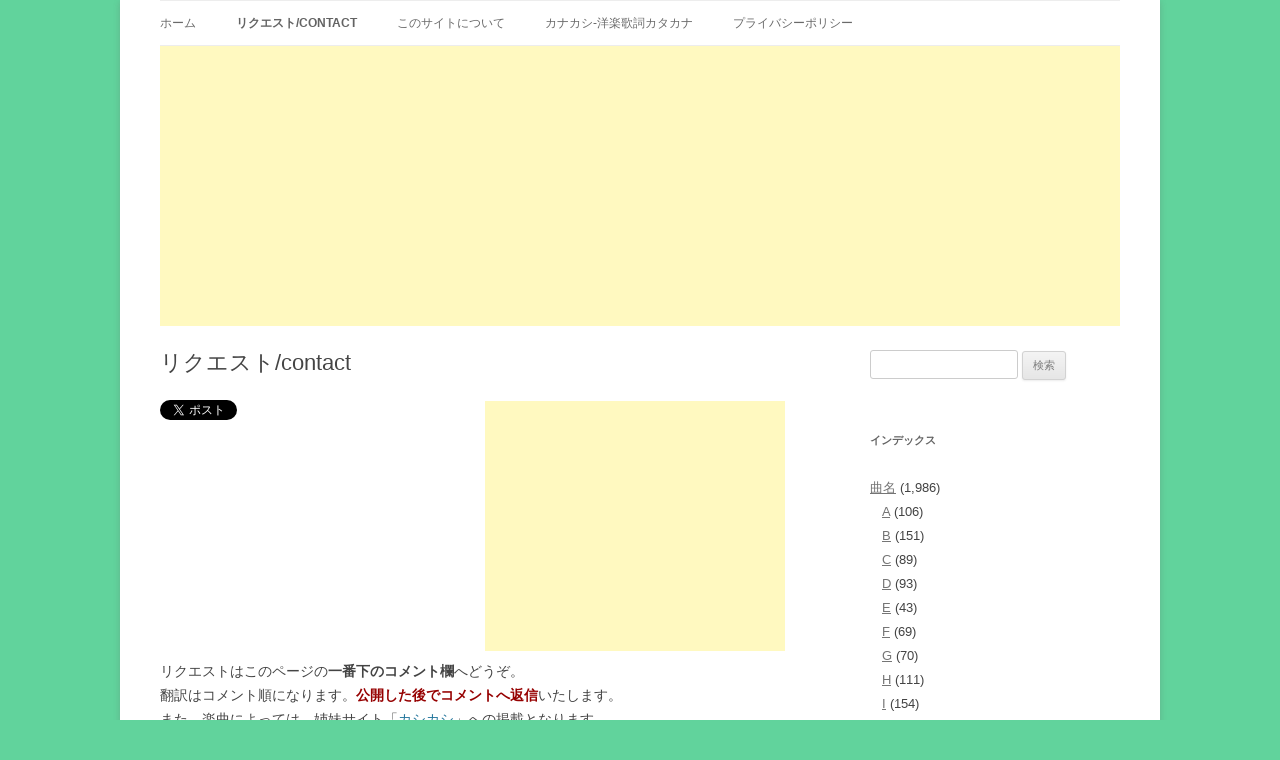

--- FILE ---
content_type: text/html; charset=utf-8
request_url: https://www.google.com/recaptcha/api2/aframe
body_size: 250
content:
<!DOCTYPE HTML><html><head><meta http-equiv="content-type" content="text/html; charset=UTF-8"></head><body><script nonce="hFVPFyeYQwAjciHOLMfOVA">/** Anti-fraud and anti-abuse applications only. See google.com/recaptcha */ try{var clients={'sodar':'https://pagead2.googlesyndication.com/pagead/sodar?'};window.addEventListener("message",function(a){try{if(a.source===window.parent){var b=JSON.parse(a.data);var c=clients[b['id']];if(c){var d=document.createElement('img');d.src=c+b['params']+'&rc='+(localStorage.getItem("rc::a")?sessionStorage.getItem("rc::b"):"");window.document.body.appendChild(d);sessionStorage.setItem("rc::e",parseInt(sessionStorage.getItem("rc::e")||0)+1);localStorage.setItem("rc::h",'1768992988634');}}}catch(b){}});window.parent.postMessage("_grecaptcha_ready", "*");}catch(b){}</script></body></html>